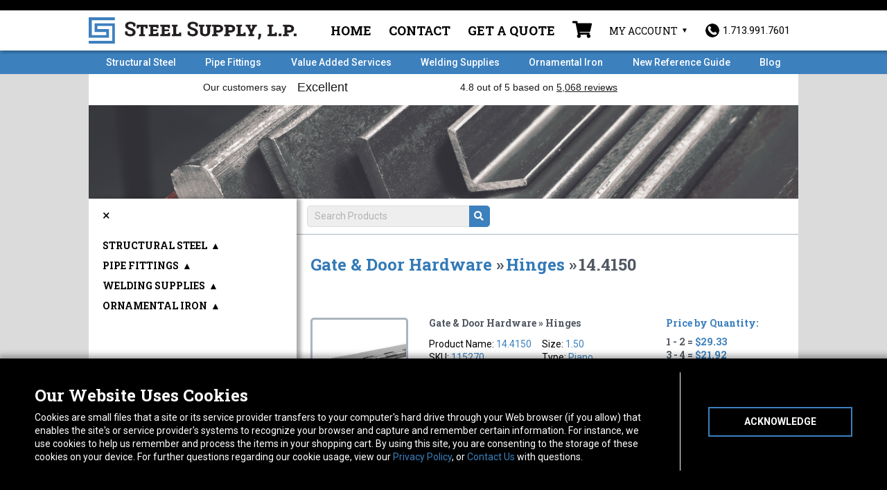

--- FILE ---
content_type: text/html; charset=UTF-8
request_url: https://www.steelsupplylp.com/sku/115270
body_size: 13917
content:
<!DOCTYPE html>
<html lang="en">
	<head>
					<!-- Google Tag Manager -->
			<script>
				(function (w, d, s, l, i) {
w[l] = w[l] || [];
w[l].push({'gtm.start': new Date().getTime(), event: 'gtm.js'});
var f = d.getElementsByTagName(s)[0],
j = d.createElement(s),
dl = l != 'dataLayer' ? '&l=' + l : '';
j.async = true;
j.src = 'https://www.googletagmanager.com/gtm.js?id=' + i + dl + '&gtm_auth=ZJP8DNgkTn-KrXKcAjTdoQ&gtm_preview=env-2&gtm_cookies_win=x';
f.parentNode.insertBefore(j, f);
})(window, document, 'script', 'dataLayer', 'GTM-WWWXKPW');
			</script>
			<!-- End Google Tag Manager -->
		
		<meta charset="utf-8">
		<meta http-equiv="X-UA-Compatible" content="IE=edge">
		<meta name="viewport" content="width=device-width, initial-scale=1">
		<meta property="og:type" content="website">
		<meta name="author" content="">

		<link rel="icon" type="image/png" sizes="32x32" href="/favicon-32x32.png">
		<link rel="icon" type="image/png" sizes="16x16" href="/favicon-16x16.png">
		<link rel="apple-touch-icon" sizes="180x180" href="/apple-touch-icon.png">
		<link rel="manifest" href="/site.webmanifest">
		<link rel="mask-icon" href="/safari-pinned-tab.svg" color="#3c80be">
		<meta name="msapplication-TileColor" content="#000000">
		<meta name="theme-color" content="#000000">
		<link href="/css/lightbox.min.css" rel="stylesheet">
		<link href="/css/app.css?v=1769587697" rel="stylesheet">
		<link rel="stylesheet" href="https://use.fontawesome.com/releases/v5.0.10/css/all.css" integrity="sha384-+d0P83n9kaQMCwj8F4RJB66tzIwOKmrdb46+porD/OvrJ+37WqIM7UoBtwHO6Nlg" crossorigin="anonymous">
		<link rel="stylesheet" href="https://cdnjs.cloudflare.com/ajax/libs/slick-carousel/1.8.1/slick-theme.css" integrity="sha512-6lLUdeQ5uheMFbWm3CP271l14RsX1xtx+J5x2yeIDkkiBpeVTNhTqijME7GgRKKi6hCqovwCoBTlRBEC20M8Mg==" crossorigin="anonymous"/>
		<link rel="stylesheet" href="https://cdnjs.cloudflare.com/ajax/libs/slick-carousel/1.8.1/slick.css" integrity="sha512-wR4oNhLBHf7smjy0K4oqzdWumd+r5/+6QO/vDda76MW5iug4PT7v86FoEkySIJft3XA0Ae6axhIvHrqwm793Nw==" crossorigin="anonymous"/>
		
		<!-- Just for debugging purposes. Don't actually copy this line! -->
		<!--[if lt IE 9]><script src="/js/ie8-responsive-file-warning.js"></script><![endif]-->

		<!-- HTML5 shim and Respond.js IE8 support of HTML5 elements and media queries -->
		<!--[if lt IE 9]>
		      <script src="https://oss.maxcdn.com/libs/html5shiv/3.7.0/html5shiv.js"></script>
		      <script src="https://oss.maxcdn.com/libs/respond.js/1.4.2/respond.min.js"></script>
		    <![endif]-->


		<!--Trustpilot script-->

			<script>
(function (w, d, s, r, n) {
w.TrustpilotObject = n;
w[n] = w[n] || function () {
(w[n].q = w[n].q || []).push(arguments)
};
a = d.createElement(s);
a.async = 1;
a.src = r;
a.type = 'text/java' + s;
f = d.getElementsByTagName(s)[0];
f.parentNode.insertBefore(a, f)
})(window, document, 'script', 'https://invitejs.trustpilot.com/tp.min.js', 'tp');
tp('register', 'q9hOQzTWn72OEJee');
		</script>
					<!--End Trustpilot Script--><script src="https://ajax.googleapis.com/ajax/libs/jquery/2.1.4/jquery.min.js"> </script>
		<script src="https://www.google.com/recaptcha/api.js" async defer></script>

		<!-- Chatlio Script -->
		<script type="text/javascript">
			window._chatlio = window._chatlio || [];
!function () {
var t = document.getElementById("chatlio-widget-embed");
if (t && window.ChatlioReact && _chatlio.init) 
return void _chatlio.init(t, ChatlioReact);

for (var e = function (t) {
return function () {
_chatlio.push([t].concat(arguments))
}
}, i =[
"configure",
"identify",
"track",
"show",
"hide",
"isShown",
"isOnline",
"page",
"open",
"showOrHide"
], a = 0; a < i.length; a++) 
_chatlio[i[a]] || (_chatlio[i[a]] = e(i[a]));

var n = document.createElement("script"),
c = document.getElementsByTagName("script")[0];
n.id = "chatlio-widget-embed",
n.src = "https://w.chatlio.com/w.chatlio-widget.js",
n.async = !0,
n.setAttribute("data-embed-version", "2.3");
n.setAttribute('data-widget-id', 'ce5ac280-7ff3-4e0b-6396-3d9eb4f339f4');
c.parentNode.insertBefore(n, c);
}();
		</script>
		<!-- End Chatlio Script -->

		<!-- Begin Constant Contact Active Forms -->
		<script>
			var _ctct_m = "fac8783e610ade43542442121bbd0c2e";
		</script>
		<script id="signupScript" src="//static.ctctcdn.com/js/signup-form-widget/current/signup-form-widget.min.js" async defer></script>
		<!-- End Constant Contact Active Forms -->

	<title>part# 14.4150 Hinges | Steel Supply LP</title><meta name="generator" content="SEOmatic">
<meta name="description" content="Steel Supply, L.P. is the leading online supplier for Ornamental Iron including Hinges Gate &amp; Door Hardware such as 14.4150. All Hinges Gate &amp; Door Hardware are in stock and ready to ship.">
<meta name="referrer" content="no-referrer-when-downgrade">
<meta name="robots" content="all">
<meta content="en_US" property="og:locale">
<meta content="Steel Supply LP" property="og:site_name">
<meta content="website" property="og:type">
<meta content="https://www.steelsupplylp.com/sku/115270" property="og:url">
<meta content="part# 14.4150 Hinges" property="og:title">
<meta content="Steel Supply, L.P. is the leading online supplier for Ornamental Iron including Hinges Gate &amp; Door Hardware such as 14.4150. All Hinges Gate &amp; Door Hardware are in stock and ready to ship." property="og:description">
<meta content="https://www.steelsupplylp.com/uploads/product/Piano-Hinge-16ga-1.5-inch-x-72-inch.jpg" property="og:image">
<meta content="1200" property="og:image:width">
<meta content="630" property="og:image:height">
<meta content="Piano hinge 16ga, 1.5 inch x 72 inch" property="og:image:alt">
<meta name="twitter:card" content="summary_large_image">
<meta name="twitter:creator" content="@">
<meta name="twitter:title" content="part# 14.4150 Hinges">
<meta name="twitter:description" content="Steel Supply, L.P. is the leading online supplier for Ornamental Iron including Hinges Gate &amp; Door Hardware such as 14.4150. All Hinges Gate &amp; Door Hardware are in stock and ready to ship.">
<meta name="twitter:image" content="https://www.steelsupplylp.com/uploads/product/Piano-Hinge-16ga-1.5-inch-x-72-inch.jpg">
<meta name="twitter:image:width" content="1200">
<meta name="twitter:image:height" content="630">
<meta name="twitter:image:alt" content="Piano hinge 16ga, 1.5 inch x 72 inch">
<link href="https://www.steelsupplylp.com/sku/115270" rel="canonical">
<link href="https://www.steelsupplylp.com" rel="home">
<link type="text/plain" href="https://www.steelsupplylp.com/humans.txt" rel="author">
<style>		#mainContent {
		        background-image: url('https://www.steelsupplylp.com/uploads/general/steel-header_2021-03-24-202047.png');
		      }
		</style></head>
	<!-- NAVBAR
	================================================== -->
	<body id="store">
		<a href="main-content" class="skip-link">Skip to Content</a>
		<!-- Google Tag Manager (noscript) -->
		<noscript>
			<iframe src="https://www.googletagmanager.com/ns.html?id=GTM-WWWXKPW" height="0" width="0" style="display:none;visibility:hidden"></iframe>
		</noscript>
		<!-- End Google Tag Manager (noscript) -->
							<div class="alert-banner Black" style="background-color: #000000;"></div>
				<nav class="main-nav">
			<div class="container">
				<div class="header">
					<div class="logo-col">
						<a class="navbar-brand" href="/"><img src="/img/logo/logo.svg" class="img-responsive" alt="Steel Supply Homepage"></a>
					</div>
					<!--8 cols-->
					<div class="menu-col">
						<ul class="list-inline utility-nav">
															<li class="nav-item">
									<a href="https://www.steelsupplylp.com/">Home</a>
								</li>
															<li class="nav-item">
									<a href="https://www.steelsupplylp.com/about/contact">Contact</a>
								</li>
															<li class="nav-item">
									<a href="https://www.steelsupplylp.com/quote-request">Get a Quote</a>
								</li>
																					<li class="menu-cart">
								<a href="/cart" class="disabled" aria-label="Shopping Cart">
									<i class="fas fa-shopping-cart"></i>
																	</a>
							</li>
							<li class="account-trigger">My Account
																<button class="account-button" aria-expanded="false">Account Menu</button>
																	<ul class="user-menu sign-in">
										<form method="post" accept-charset="UTF-8">
											<input type="hidden" name="CRAFT_CSRF_TOKEN" value="P10KldiOzZVJr4PPFSdnMD1QJM2lqjFwNcZc2VMpTjw1UNJdry3sl1Fwb9Ke3bf_GMi6_kMWE3pcMnallPN0Gk3yGI4KWQlbWxSLbJpkve0=">
											<input type="hidden" name="action" value="users/login">
											<input type="hidden" name="redirect" value="f41f801953a25f5eca8b3d1557a8fc38de8392aa191eca94a4499321f55e1b46https://www.steelsupplylp.com/sku/115270">
																						<li>
												<input type="text" id="loginName" name="loginName" title="Username" placeholder="Username or Email" required>
											</li>
											<li>
												<input type="password" id="password" name="password" title="Password" placeholder="Password" required>
											</li>
											<li>
												<button type="submit">Sign-in</button>
											</li>
										</form>
										<li class="account-tools">
											<a href="/account/forgot-password">Forgot Password?</a>
											<a href="/account/register">Create Account</a>
										</li>
									</ul>
															</li>
							<li class="phone">
								<a href="tel:+17139917601"><img src="/img/phoneicon.png" alt="1.713.991.7601"/><span class="number">1.713.991.7601</span>
								</a>
							</li>
						</ul>
					</div>
				</div>
				<!--row-->
			</div>
			<!--container-->
		</nav>
		<!--main-nav-->

		<div class="navbar-wrapper">
			<div class="container">

				<div class="navbar navbar-static-top" role="navigation">
					<div class="navbar-header">
						<button type="button" class="navbar-toggle" onclick="toggleNav()" aria-label="Toggle navigation">
							<i class="fas fa-bars"></i>
						</button>
					</div>
					<div class="navbar-content">
						<ul id="nav-sub" class="nav navbar-nav navbar-right">
																						<li class="">
									<a href="https://www.steelsupplylp.com/structural-steel">Structural Steel</a>
								</li>
															<li class="">
									<a href="https://www.steelsupplylp.com/pipe-fittings">Pipe Fittings</a>
								</li>
															<li class="">
									<a href="https://www.steelsupplylp.com/fabrication-services">Value Added Services</a>
								</li>
															<li class="">
									<a href="https://www.steelsupplylp.com/welding-supplies">Welding Supplies</a>
								</li>
															<li class="">
									<a href="https://www.steelsupplylp.com/ornamental-iron">Ornamental Iron</a>
								</li>
															<li class="">
									<a href="https://www.steelsupplylp.com/reference-guide-2025">New Reference Guide</a>
								</li>
															<li class="">
									<a href="https://www.steelsupplylp.com/blog">Blog</a>
								</li>
													</ul>
					</div>
				</div>

			</div>
		</div>
		<div
			class="trust-wrapper">
			<!-- TrustBox widget - Horizontal -->
			<div class="trustpilot-widget container" data-locale="en-US" data-template-id="5406e65db0d04a09e042d5fc" data-businessunit-id="5e0a14e81d27a40001508b4d" data-style-height="28px" data-style-width="100%" data-theme="light" data-font-family="Roboto Slab">
				<a href="https://www.trustpilot.com/review/steelsupplylp.com" target="_blank" rel="noopener">Trustpilot</a>
			</div>
			<!-- End TrustBox widget -->
		</div>

						<div class="wrapper"> 

	<div class="container store-page container-cs" id="mainContent">
		<div class="row crumbs crumbs-flex">
    <div class="crumbs-inner">
        <ol class="breadcrumb list-inline">
            <li class="home"><a id="sidebar-toggle" href="/" aria-label="Toggle sidebar"><i class="fas fa-bars"></i></a></li>
        </ol>
        <form id="search" class="store-search" action="https://www.steelsupplylp.com/stores/search-results">
            <input type="search" name="q" id="query" placeholder="Search Products" aria-label="Search Query"/>
            <input type='hidden' name='store' value="sku"/>
            <button type="submit" aria-label="Submit Search"><i class="fas fa-search"></i></button>
        </form>
    </div>
</div><!--row-->

		<div class="row" id="content-area">
			<div class="col-sm-12 clearfix  content-wrap content-slide-sidebar">
				<section class="heading content">
                    <div id="single-product-header" class="col-xs-12">
                        <div class="share-buttons">
                            <script>
                                function emailCurrentPage(){
                                    window.location.href="mailto:?subject="+document.title+"&body="+escape(window.location.href);
                                }
                            </script>
                            <script type="text/javascript" src="//platform-api.sharethis.com/js/sharethis.js#property=5ab50e0c06061b00137e8938&product=inline-share-buttons"></script>
                            <div class="sharethis-inline-share-buttons"></div>
                        </div>
                        <h3><a href="https://www.steelsupplylp.com/ornamental-iron/store/gate-door-hardware">Gate &amp; Door Hardware</a> » </h3>
                        <h3><a href="https://www.steelsupplylp.com/ornamental-iron/store/gate-door-hardware/hinges">Hinges</a> » </h3>
                        <h3 class="product-name">14.4150</h3>
                    </div>
				</section><!--heading-->
                <section  class="results">
                                        <div id="58465" class="product-result row">
                        <form method="post">
                            <input type="hidden" name="CRAFT_CSRF_TOKEN" value="P10KldiOzZVJr4PPFSdnMD1QJM2lqjFwNcZc2VMpTjw1UNJdry3sl1Fwb9Ke3bf_GMi6_kMWE3pcMnallPN0Gk3yGI4KWQlbWxSLbJpkve0=">
                            <input type="hidden" name="action" value="commerce/cart/update-cart">
                            <input type="hidden" name="purchasableId" value="58466">
                                                        <input type="hidden" name="redirect" value="8b29cd01a40a3f4c1c78fdbb53efec86b3197b860fe1fa3297f9fb764d3c9159sku/115270#added">
                            
                                                                <div class="product-image col-xs-12 col-sm-6 col-lg-3">
                                    <a href="https://www.steelsupplylp.com/uploads/product/Piano-Hinge-16ga-1.5-inch-x-72-inch.jpg" data-lightbox="image-58465"><img data-lightbox="image-58465" src="https://www.steelsupplylp.com/uploads/product/Piano-Hinge-16ga-1.5-inch-x-72-inch.jpg" alt="Enlarge 14.4150 photo"></a>
    <a href="https://www.steelsupplylp.com/uploads/product/Piano-Hinge-16ga-1.5-inch-x-72-inch.jpg" data-lightbox="image-58465-2" class="enlarge-link">Enlarge</a>
</div>

<div class="product-info col-xs-12 col-sm-6">
    <h5>Gate &amp; Door Hardware » Hinges</h5>
    <ul class="info-table">
        <span class="hidden" data-eec-brand="ornamental-iron"></span>
        <span class="hidden" data-eec-category1='Hinges'></span>
        <span class="hidden" data-eec-category2='Gate &amp; Door Hardware'></span>
        <li>Product Name: <span class="value" data-eec-name="14.4150">14.4150</span></li>
        <li>SKU: <span class="value" data-eec-sku="115270"><a href="https://www.steelsupplylp.com/sku/115270">115270</a></span>
        <li>Weight: <span class="value">2.50</span>
                                                                                                                                                                                                                                                                                                                                                                                                                                                                                <li>Size: <span class="value">1.50</span></li>
                                                                                                            <li>Type: <span class="value">Piano</span></li>
                                                                                    </ul>

        <p class="description">
        Description:<br />
        <span class="value">PIANO HINGE 1-1/2&quot; X 72&quot; 16GA
                            <br /><br />
                1-1/2"W X 72"L 16GA 1/8"PIN HOLE
                    </span>
    </p>
    </div>
<div class="cart-info col-xs-12 col-sm-6 col-lg-3">
    <div class="price-thresholds">
                    <h5 data-eec-price="29.33">Price by Quantity:</h5>
                            1 - 2 = <span class="value">$29.33</span><br />
                            3 - 4 = <span class="value">$21.92</span><br />
                            5 - 10 = <span class="value">$18.97</span><br />
                            11 + = <span class="value">$17.03</span><br />
                        </div>

    <div class="quantity">
        Quantity:

        <div class="plus-minus q">
            <div class="minus">
                –
            </div>

            <div class="amount">
                <input data-eec-quantity type="number" name="qty" value="1" aria-label="Quantity for 14.4150">
            </div>

            <div class="plus">
                +
            </div>
            <div class="clear"></div>
        </div>
    </div>

    <span id="inventory" class="" data-inventory="74" data-backorders="true">
                                    We show 74 in stock
                        </span>

    <div class="add-to-cart">
            <input type="submit" class="add" value="Add to Cart" >
        <img src="/uploads/general/cart-icon.png" style="width: 18px; height: 15px;" alt="cart-icon">
    </div>
    </div>
<div class="disclaimer lead-time-alert col-xs-12" style="display:none">
    <p><strong class="value">Note:&nbsp;</strong> Your Order is for more than we have in stock.  We will supply an estimated shipping date when we have that info available.</p>
</div>
                                                        
                            <div class="clear"></div>

                            <div class="note col-xs-12">
                                <p>To estimate shipping please add to cart, click checkout and enter your zipcode on the left.<br />
All items ship from Houston, TX.</p>
                            </div>

                                                    </form>
                    </div>

                </section>

                				
			</div><!--content 9 cols-->

		</div>
        
        <div class="collapsible-sidebar" id="store-sidebar" data-mh="expand">
    <div id="menu-close"><button onClick="javascript:collapseSidebar();">&times</button></div>
    <ul class="top-menu">
                    <li class="top" id="structural-steel"><div class="top-trigger-wrapper"><a href="https://www.steelsupplylp.com/structural-steel/steel-supply-store">Structural Steel</a> <span class="top-trigger">▲</span></div>
                <ul class="second-menu">
                                            <li class="second" id="steel-angle"><div class="sec-trigger-wrapper"><a href="https://www.steelsupplylp.com/structural-steel/steel-supply-store/steel-angle">Angle</a> <span class="sec-trigger-arrow">▲</span></div>
                                                    <ul class="third-menu">
                                                                    <li class="third"><a class="link " href="https://www.steelsupplylp.com/structural-steel/steel-supply-store/steel-angle/aluminum-angle">Aluminum</a></li>
                                                                    <li class="third"><a class="link " href="https://www.steelsupplylp.com/structural-steel/steel-supply-store/steel-angle/carbon-steel-angle">Carbon Steel</a></li>
                                                                    <li class="third"><a class="link " href="https://www.steelsupplylp.com/structural-steel/steel-supply-store/steel-angle/galvanized-angle">Galvanized</a></li>
                                                                    <li class="third"><a class="link " href="https://www.steelsupplylp.com/structural-steel/steel-supply-store/steel-angle/angle-stainless-steel">Stainless Steel</a></li>
                                                            </ul>
                        </li>
                                                                    <li class="second" id="steel-supply-square-tubing"><div class="sec-trigger-wrapper"><a href="https://www.steelsupplylp.com/structural-steel/steel-supply-store/steel-supply-square-tubing">Square Tubing</a> <span class="sec-trigger-arrow">▲</span></div>
                                                    <ul class="third-menu">
                                                                    <li class="third"><a class="link " href="https://www.steelsupplylp.com/structural-steel/steel-supply-store/steel-supply-square-tubing/carbon-steel-square-tubing">Carbon Steel</a></li>
                                                                    <li class="third"><a class="link " href="https://www.steelsupplylp.com/structural-steel/steel-supply-store/steel-supply-square-tubing/galvanized">Galvanized</a></li>
                                                                    <li class="third"><a class="link " href="https://www.steelsupplylp.com/structural-steel/steel-supply-store/steel-supply-square-tubing/red-oxide-square-tubing">Red Oxide</a></li>
                                                                    <li class="third"><a class="link " href="https://www.steelsupplylp.com/structural-steel/steel-supply-store/steel-supply-square-tubing/aluminum-square-tubing">Aluminum</a></li>
                                                                    <li class="third"><a class="link " href="https://www.steelsupplylp.com/structural-steel/steel-supply-store/steel-supply-square-tubing/stainless-steel-square-tubing">Stainless Steel</a></li>
                                                            </ul>
                        </li>
                                                                    <li class="second" id="flat"><div class="sec-trigger-wrapper"><a href="https://www.steelsupplylp.com/structural-steel/steel-supply-store/flat">Flat</a> <span class="sec-trigger-arrow">▲</span></div>
                                                    <ul class="third-menu">
                                                                    <li class="third"><a class="link " href="https://www.steelsupplylp.com/structural-steel/steel-supply-store/flat/flat-aluminum">Aluminum</a></li>
                                                                    <li class="third"><a class="link " href="https://www.steelsupplylp.com/structural-steel/steel-supply-store/flat/cold-drawn-1018">Cold Drawn 1018</a></li>
                                                                    <li class="third"><a class="link " href="https://www.steelsupplylp.com/structural-steel/steel-supply-store/flat/flat-carbon-steel">Carbon Steel</a></li>
                                                                    <li class="third"><a class="link " href="https://www.steelsupplylp.com/structural-steel/steel-supply-store/flat/flat-galvanized">Galvanized</a></li>
                                                                    <li class="third"><a class="link " href="https://www.steelsupplylp.com/structural-steel/steel-supply-store/flat/flat-stainless-steel">Stainless Steel</a></li>
                                                            </ul>
                        </li>
                                                                    <li class="second" id="ss-pipe"><div class="sec-trigger-wrapper"><a href="https://www.steelsupplylp.com/structural-steel/steel-supply-store/ss-pipe">Pipe</a> <span class="sec-trigger-arrow">▲</span></div>
                                                    <ul class="third-menu">
                                                                    <li class="third"><a class="link " href="https://www.steelsupplylp.com/structural-steel/steel-supply-store/ss-pipe/black-erw">Black ERW</a></li>
                                                                    <li class="third"><a class="link " href="https://www.steelsupplylp.com/structural-steel/steel-supply-store/ss-pipe/pipe-galvanized">Galvanized</a></li>
                                                            </ul>
                        </li>
                                                                    <li class="second" id="channel"><div class="sec-trigger-wrapper"><a href="https://www.steelsupplylp.com/structural-steel/steel-supply-store/channel">Channel</a> <span class="sec-trigger-arrow">▲</span></div>
                                                    <ul class="third-menu">
                                                                    <li class="third"><a class="link " href="https://www.steelsupplylp.com/structural-steel/steel-supply-store/channel/channel-carbon-steel">Carbon Steel</a></li>
                                                                    <li class="third"><a class="link " href="https://www.steelsupplylp.com/structural-steel/steel-supply-store/channel/channel-galvanized">Galvanized</a></li>
                                                                    <li class="third"><a class="link " href="https://www.steelsupplylp.com/structural-steel/steel-supply-store/channel/channel-aluminum">Aluminum</a></li>
                                                            </ul>
                        </li>
                                                                    <li class="second" id="steel-round-bar"><div class="sec-trigger-wrapper"><a href="https://www.steelsupplylp.com/structural-steel/steel-supply-store/steel-round-bar">Round Bar</a> <span class="sec-trigger-arrow">▲</span></div>
                                                    <ul class="third-menu">
                                                                    <li class="third"><a class="link " href="https://www.steelsupplylp.com/structural-steel/steel-supply-store/steel-round-bar/hot-rolled">Hot Rolled</a></li>
                                                                    <li class="third"><a class="link " href="https://www.steelsupplylp.com/structural-steel/steel-supply-store/steel-round-bar/cold-rolled">Cold Rolled</a></li>
                                                                    <li class="third"><a class="link " href="https://www.steelsupplylp.com/structural-steel/steel-supply-store/steel-round-bar/round-bar-galvanized">Galvanized</a></li>
                                                                    <li class="third"><a class="link " href="https://www.steelsupplylp.com/structural-steel/steel-supply-store/steel-round-bar/round-bar-stainless-steel">Stainless Steel</a></li>
                                                                    <li class="third"><a class="link " href="https://www.steelsupplylp.com/structural-steel/steel-supply-store/steel-round-bar/round-bar-aluminum">Aluminum</a></li>
                                                            </ul>
                        </li>
                                                                    <li class="second" id="square-bar"><div class="sec-trigger-wrapper"><a href="https://www.steelsupplylp.com/structural-steel/steel-supply-store/square-bar">Square Bar</a> <span class="sec-trigger-arrow">▲</span></div>
                                                    <ul class="third-menu">
                                                                    <li class="third"><a class="link " href="https://www.steelsupplylp.com/structural-steel/steel-supply-store/square-bar/cold-drawn-square-bar">Cold Drawn</a></li>
                                                                    <li class="third"><a class="link " href="https://www.steelsupplylp.com/structural-steel/steel-supply-store/square-bar/hot-rolled-square-bar">Hot Rolled</a></li>
                                                            </ul>
                        </li>
                                                                    <li class="second" id="rectangular-tubing"><div class="sec-trigger-wrapper"><a href="https://www.steelsupplylp.com/structural-steel/steel-supply-store/rectangular-tubing">Rectangular Tubing</a> <span class="sec-trigger-arrow">▲</span></div>
                                                    <ul class="third-menu">
                                                                    <li class="third"><a class="link " href="https://www.steelsupplylp.com/structural-steel/steel-supply-store/rectangular-tubing/carbon-steel-rectangular-tubing">Carbon Steel</a></li>
                                                                    <li class="third"><a class="link " href="https://www.steelsupplylp.com/structural-steel/steel-supply-store/rectangular-tubing/aluminum-rectangular-tubing">Aluminum</a></li>
                                                            </ul>
                        </li>
                                                                    <li class="second" id="round-mechanical-tubing"><div class="sec-trigger-wrapper"><a href="https://www.steelsupplylp.com/structural-steel/steel-supply-store/round-mechanical-tubing">Round Mechanical Tubing</a> <span class="sec-trigger-arrow">▲</span></div>
                                                    <ul class="third-menu">
                                                                    <li class="third"><a class="link " href="https://www.steelsupplylp.com/structural-steel/steel-supply-store/round-mechanical-tubing/carbon-steel-round-mechanical-tubing">Carbon Steel</a></li>
                                                            </ul>
                        </li>
                                                                    <li class="second" id="rebar"><div class="sec-trigger-wrapper"><a href="https://www.steelsupplylp.com/structural-steel/steel-supply-store/rebar">Rebar</a> <span class="sec-trigger-arrow">▲</span></div>
                                                    <ul class="third-menu">
                                                                    <li class="third"><a class="link " href="https://www.steelsupplylp.com/structural-steel/steel-supply-store/rebar/rebar-carbon-steel">Carbon Steel</a></li>
                                                            </ul>
                        </li>
                                                                    <li class="second" id="sheets-plate"><div class="sec-trigger-wrapper"><a href="https://www.steelsupplylp.com/structural-steel/steel-supply-store/sheets-plate">Sheet &amp; Plate</a> <span class="sec-trigger-arrow">▲</span></div>
                                                    <ul class="third-menu">
                                                                    <li class="third"><a class="link " href="https://www.steelsupplylp.com/structural-steel/steel-supply-store/sheets-plate/carbon-steel-sheets-plates">Carbon Steel</a></li>
                                                            </ul>
                        </li>
                                                            </ul>
            </li>
                    <li class="top" id="pipe-fittings"><div class="top-trigger-wrapper"><a href="https://www.steelsupplylp.com/pipe-fittings/product-store">Pipe Fittings</a> <span class="top-trigger">▲</span></div>
                <ul class="second-menu">
                                            <li class="second" id="branch-connections"><div class="sec-trigger-wrapper"><a href="https://www.steelsupplylp.com/pipe-fittings/product-store/branch-connections">Branch Connections</a> <span class="sec-trigger-arrow">▲</span></div>
                                                    <ul class="third-menu">
                                                                    <li class="third"><a class="link " href="https://www.steelsupplylp.com/pipe-fittings/product-store/branch-connections/forged-stainless-sockolets-thredolets">Forged Stainless</a></li>
                                                                    <li class="third"><a class="link " href="https://www.steelsupplylp.com/pipe-fittings/product-store/branch-connections/forged-steel-sockolets-weldolets">Forged Steel</a></li>
                                                            </ul>
                        </li>
                                                                    <li class="second" id="cg-couplings"><div class="sec-trigger-wrapper"><a href="https://www.steelsupplylp.com/pipe-fittings/product-store/cg-couplings">Cam &amp; Groove Couplings</a> <span class="sec-trigger-arrow">▲</span></div>
                                                    <ul class="third-menu">
                                                                    <li class="third"><a class="link " href="https://www.steelsupplylp.com/pipe-fittings/product-store/cg-couplings/aluminum">Aluminum</a></li>
                                                            </ul>
                        </li>
                                                                    <li class="second" id="caps"><div class="sec-trigger-wrapper"><a href="https://www.steelsupplylp.com/pipe-fittings/product-store/caps">Caps</a> <span class="sec-trigger-arrow">▲</span></div>
                                                    <ul class="third-menu">
                                                                    <li class="third"><a class="link " href="https://www.steelsupplylp.com/pipe-fittings/product-store/caps/aluminum-buttweld-caps">Aluminum Buttweld</a></li>
                                                                    <li class="third"><a class="link " href="https://www.steelsupplylp.com/pipe-fittings/product-store/caps/carbon-steel-buttweld-caps">Carbon Steel Buttweld</a></li>
                                                                    <li class="third"><a class="link " href="https://www.steelsupplylp.com/pipe-fittings/product-store/caps/threaded-cast-stainless-caps">Cast Stainless</a></li>
                                                                    <li class="third"><a class="link " href="https://www.steelsupplylp.com/pipe-fittings/product-store/caps/forged-steel-caps">Forged Steel</a></li>
                                                                    <li class="third"><a class="link " href="https://www.steelsupplylp.com/pipe-fittings/product-store/caps/malleable-iron-caps">Malleable Iron</a></li>
                                                                    <li class="third"><a class="link " href="https://www.steelsupplylp.com/pipe-fittings/product-store/caps/forged-stainless-caps">Forged Stainless</a></li>
                                                                    <li class="third"><a class="link " href="https://www.steelsupplylp.com/pipe-fittings/product-store/caps/caps-stainless-buttweld">Stainless Buttweld</a></li>
                                                                    <li class="third"><a class="link " href="https://www.steelsupplylp.com/pipe-fittings/product-store/caps/red-brass-caps">Red Brass</a></li>
                                                            </ul>
                        </li>
                                                                    <li class="second" id="couplings"><div class="sec-trigger-wrapper"><a href="https://www.steelsupplylp.com/pipe-fittings/product-store/couplings">Couplings</a> <span class="sec-trigger-arrow">▲</span></div>
                                                    <ul class="third-menu">
                                                                    <li class="third"><a class="link " href="https://www.steelsupplylp.com/pipe-fittings/product-store/couplings/aluminum-couplings">Aluminum</a></li>
                                                                    <li class="third"><a class="link " href="https://www.steelsupplylp.com/pipe-fittings/product-store/couplings/forged-steel-couplings">Forged Steel</a></li>
                                                                    <li class="third"><a class="link " href="https://www.steelsupplylp.com/pipe-fittings/product-store/couplings/malleable-iron-couplings">Malleable Iron</a></li>
                                                                    <li class="third"><a class="link " href="https://www.steelsupplylp.com/pipe-fittings/product-store/couplings/cast-stainless-couplings">Cast Stainless</a></li>
                                                                    <li class="third"><a class="link " href="https://www.steelsupplylp.com/pipe-fittings/product-store/couplings/forged-stainless-couplings">Forged Stainless</a></li>
                                                                    <li class="third"><a class="link " href="https://www.steelsupplylp.com/pipe-fittings/product-store/couplings/steel-merchant-couplings">Steel Merchant</a></li>
                                                                    <li class="third"><a class="link " href="https://www.steelsupplylp.com/pipe-fittings/product-store/couplings/cast-brass-couplings">Red Brass</a></li>
                                                            </ul>
                        </li>
                                                                    <li class="second" id="crosses"><div class="sec-trigger-wrapper"><a href="https://www.steelsupplylp.com/pipe-fittings/product-store/crosses">Crosses</a> <span class="sec-trigger-arrow">▲</span></div>
                                                    <ul class="third-menu">
                                                                    <li class="third"><a class="link " href="https://www.steelsupplylp.com/pipe-fittings/product-store/crosses/malleable-iron-crosses">Malleable Iron</a></li>
                                                                    <li class="third"><a class="link " href="https://www.steelsupplylp.com/pipe-fittings/product-store/crosses/forged-steel">Forged Steel</a></li>
                                                                    <li class="third"><a class="link " href="https://www.steelsupplylp.com/pipe-fittings/product-store/crosses/cast-stainless-threaded-crosses">Cast Stainless</a></li>
                                                                    <li class="third"><a class="link " href="https://www.steelsupplylp.com/pipe-fittings/product-store/crosses/cast-brass-crosses">Red Brass</a></li>
                                                            </ul>
                        </li>
                                                                    <li class="second" id="elbows"><div class="sec-trigger-wrapper"><a href="https://www.steelsupplylp.com/pipe-fittings/product-store/elbows">Elbows</a> <span class="sec-trigger-arrow">▲</span></div>
                                                    <ul class="third-menu">
                                                                    <li class="third"><a class="link " href="https://www.steelsupplylp.com/pipe-fittings/product-store/elbows/aluminum-buttweld-elbows">Aluminum Buttweld</a></li>
                                                                    <li class="third"><a class="link " href="https://www.steelsupplylp.com/pipe-fittings/product-store/elbows/carbon-steel-buttweld-elbows">Carbon Steel Buttweld</a></li>
                                                                    <li class="third"><a class="link " href="https://www.steelsupplylp.com/pipe-fittings/product-store/elbows/forged-steel-elbows">Forged Steel</a></li>
                                                                    <li class="third"><a class="link " href="https://www.steelsupplylp.com/pipe-fittings/product-store/elbows/handrail-elbows">Handrail</a></li>
                                                                    <li class="third"><a class="link " href="https://www.steelsupplylp.com/pipe-fittings/product-store/elbows/malleable-iron-elbows">Malleable Iron</a></li>
                                                                    <li class="third"><a class="link " href="https://www.steelsupplylp.com/pipe-fittings/product-store/elbows/cast-stainless-elbows">Cast Stainless</a></li>
                                                                    <li class="third"><a class="link " href="https://www.steelsupplylp.com/pipe-fittings/product-store/elbows/forged-stainless-elbows">Forged Stainless</a></li>
                                                                    <li class="third"><a class="link " href="https://www.steelsupplylp.com/pipe-fittings/product-store/elbows/stainless-buttweld-elbows">Stainless Buttweld</a></li>
                                                                    <li class="third"><a class="link " href="https://www.steelsupplylp.com/pipe-fittings/product-store/elbows/cast-brass-elbows">Red Brass</a></li>
                                                            </ul>
                        </li>
                                                                    <li class="second" id="flanges"><div class="sec-trigger-wrapper"><a href="https://www.steelsupplylp.com/pipe-fittings/product-store/flanges">Flanges</a> <span class="sec-trigger-arrow">▲</span></div>
                                                    <ul class="third-menu">
                                                                    <li class="third"><a class="link " href="https://www.steelsupplylp.com/pipe-fittings/product-store/flanges/blind">Blind</a></li>
                                                                    <li class="third"><a class="link " href="https://www.steelsupplylp.com/pipe-fittings/product-store/flanges/floor-flanges">Malleable Iron Floor</a></li>
                                                                    <li class="third"><a class="link " href="https://www.steelsupplylp.com/pipe-fittings/product-store/flanges/lap-joint-flanges">Lap Joint</a></li>
                                                                    <li class="third"><a class="link " href="https://www.steelsupplylp.com/pipe-fittings/product-store/flanges/slip-on-flanges">Slip On</a></li>
                                                                    <li class="third"><a class="link " href="https://www.steelsupplylp.com/pipe-fittings/product-store/flanges/socket-weld-flanges">Socket Weld</a></li>
                                                                    <li class="third"><a class="link " href="https://www.steelsupplylp.com/pipe-fittings/product-store/flanges/tank-flanges">Tank</a></li>
                                                                    <li class="third"><a class="link " href="https://www.steelsupplylp.com/pipe-fittings/product-store/flanges/threaded-flanges">Threaded</a></li>
                                                                    <li class="third"><a class="link " href="https://www.steelsupplylp.com/pipe-fittings/product-store/flanges/weld-neck-flanges">Weld Neck</a></li>
                                                            </ul>
                        </li>
                                                                    <li class="second" id="gaskets"><div class="sec-trigger-wrapper"><a href="https://www.steelsupplylp.com/pipe-fittings/product-store/gaskets">Gaskets</a> <span class="sec-trigger-arrow">▲</span></div>
                                                    <ul class="third-menu">
                                                                    <li class="third"><a class="link " href="https://www.steelsupplylp.com/pipe-fittings/product-store/gaskets/full-face-gaskets">Full Face</a></li>
                                                                    <li class="third"><a class="link " href="https://www.steelsupplylp.com/pipe-fittings/product-store/gaskets/ring-gaskets">Ring</a></li>
                                                                    <li class="third"><a class="link " href="https://www.steelsupplylp.com/pipe-fittings/product-store/gaskets/spiral-wound-gaskets">Spiral Wound</a></li>
                                                            </ul>
                        </li>
                                                                    <li class="second" id="hammer-unions"><div class="sec-trigger-wrapper"><a href="https://www.steelsupplylp.com/pipe-fittings/product-store/hammer-unions">Hammer Unions</a> <span class="sec-trigger-arrow">▲</span></div>
                                                    <ul class="third-menu">
                                                                    <li class="third"><a class="link " href="https://www.steelsupplylp.com/pipe-fittings/product-store/hammer-unions/ductile-iron-hammer-unions">Ductile Iron</a></li>
                                                            </ul>
                        </li>
                                                                    <li class="second" id="hex-bushings"><div class="sec-trigger-wrapper"><a href="https://www.steelsupplylp.com/pipe-fittings/product-store/hex-bushings">Hex Bushings</a> <span class="sec-trigger-arrow">▲</span></div>
                                                    <ul class="third-menu">
                                                                    <li class="third"><a class="link " href="https://www.steelsupplylp.com/pipe-fittings/product-store/hex-bushings/forged-steel-hex-bushings">Forged Steel</a></li>
                                                                    <li class="third"><a class="link " href="https://www.steelsupplylp.com/pipe-fittings/product-store/hex-bushings/malleable-iron-hex-bushings">Malleable Iron</a></li>
                                                                    <li class="third"><a class="link " href="https://www.steelsupplylp.com/pipe-fittings/product-store/hex-bushings/cast-stainless-hex-bushings">Cast Stainless</a></li>
                                                                    <li class="third"><a class="link " href="https://www.steelsupplylp.com/pipe-fittings/product-store/hex-bushings/forged-stainless-hex-bushings">Forged Stainless</a></li>
                                                                    <li class="third"><a class="link " href="https://www.steelsupplylp.com/pipe-fittings/product-store/hex-bushings/steel-merchant-hex-bushings">Steel Merchant</a></li>
                                                                    <li class="third"><a class="link " href="https://www.steelsupplylp.com/pipe-fittings/product-store/hex-bushings/red-brass-hex-bushing">Red Brass</a></li>
                                                            </ul>
                        </li>
                                                                    <li class="second" id="pipe-nipples"><div class="sec-trigger-wrapper"><a href="https://www.steelsupplylp.com/pipe-fittings/product-store/pipe-nipples">Pipe Nipples</a> <span class="sec-trigger-arrow">▲</span></div>
                                                    <ul class="third-menu">
                                                                    <li class="third"><a class="link " href="https://www.steelsupplylp.com/pipe-fittings/product-store/pipe-nipples/combination-pipe-nipples">Combination</a></li>
                                                                    <li class="third"><a class="link " href="https://www.steelsupplylp.com/pipe-fittings/product-store/pipe-nipples/seamless-carbon-steel">Seamless Carbon Steel</a></li>
                                                                    <li class="third"><a class="link " href="https://www.steelsupplylp.com/pipe-fittings/product-store/pipe-nipples/seamless-stainless-pipe-nipples">Seamless Stainless</a></li>
                                                                    <li class="third"><a class="link " href="https://www.steelsupplylp.com/pipe-fittings/product-store/pipe-nipples/swage-nipples">Swage</a></li>
                                                                    <li class="third"><a class="link " href="https://www.steelsupplylp.com/pipe-fittings/product-store/pipe-nipples/welded-carbon-steel-pipe-nipples">Welded Carbon</a></li>
                                                                    <li class="third"><a class="link " href="https://www.steelsupplylp.com/pipe-fittings/product-store/pipe-nipples/welded-stainless-pipe-nipples">Welded Stainless</a></li>
                                                                    <li class="third"><a class="link " href="https://www.steelsupplylp.com/pipe-fittings/product-store/pipe-nipples/red-brass-pipe-nipples">Red Brass</a></li>
                                                            </ul>
                        </li>
                                                                    <li class="second" id="plugs"><div class="sec-trigger-wrapper"><a href="https://www.steelsupplylp.com/pipe-fittings/product-store/plugs">Plugs</a> <span class="sec-trigger-arrow">▲</span></div>
                                                    <ul class="third-menu">
                                                                    <li class="third"><a class="link " href="https://www.steelsupplylp.com/pipe-fittings/product-store/plugs/bull-plugs">Bull</a></li>
                                                                    <li class="third"><a class="link " href="https://www.steelsupplylp.com/pipe-fittings/product-store/plugs/cast-stainless-plugs">Cast Stainless</a></li>
                                                                    <li class="third"><a class="link " href="https://www.steelsupplylp.com/pipe-fittings/product-store/plugs/forged-stainless-plugs">Forged Stainless</a></li>
                                                                    <li class="third"><a class="link " href="https://www.steelsupplylp.com/pipe-fittings/product-store/plugs/forged-steel-plugs">Forged Steel</a></li>
                                                                    <li class="third"><a class="link " href="https://www.steelsupplylp.com/pipe-fittings/product-store/plugs/malleable-iron-plugs">Malleable Iron</a></li>
                                                                    <li class="third"><a class="link " href="https://www.steelsupplylp.com/pipe-fittings/product-store/plugs/steel-merchant-plugs">Steel Merchant</a></li>
                                                                    <li class="third"><a class="link " href="https://www.steelsupplylp.com/pipe-fittings/product-store/plugs/red-brass-plugs">Red Brass</a></li>
                                                            </ul>
                        </li>
                                                                    <li class="second" id="reducers"><div class="sec-trigger-wrapper"><a href="https://www.steelsupplylp.com/pipe-fittings/product-store/reducers">Reducers</a> <span class="sec-trigger-arrow">▲</span></div>
                                                    <ul class="third-menu">
                                                                    <li class="third"><a class="link " href="https://www.steelsupplylp.com/pipe-fittings/product-store/reducers/carbon-steel-buttweld-reducers">Carbon Steel Buttweld</a></li>
                                                                    <li class="third"><a class="link " href="https://www.steelsupplylp.com/pipe-fittings/product-store/reducers/forged-steel-reducers">Forged Steel</a></li>
                                                                    <li class="third"><a class="link " href="https://www.steelsupplylp.com/pipe-fittings/product-store/reducers/malleable-iron-reducers">Malleable Iron</a></li>
                                                                    <li class="third"><a class="link " href="https://www.steelsupplylp.com/pipe-fittings/product-store/reducers/stainless-cast-threaded-stainless-reducers">Cast Stainless</a></li>
                                                                    <li class="third"><a class="link " href="https://www.steelsupplylp.com/pipe-fittings/product-store/reducers/stainless-buttweld-reducers">Stainless Buttweld</a></li>
                                                                    <li class="third"><a class="link " href="https://www.steelsupplylp.com/pipe-fittings/product-store/reducers/red-brass-reducing-coupling">Red Brass</a></li>
                                                            </ul>
                        </li>
                                                                    <li class="second" id="stub-ends"><div class="sec-trigger-wrapper"><a href="https://www.steelsupplylp.com/pipe-fittings/product-store/stub-ends">Stub Ends</a> <span class="sec-trigger-arrow">▲</span></div>
                                                    <ul class="third-menu">
                                                                    <li class="third"><a class="link " href="https://www.steelsupplylp.com/pipe-fittings/product-store/stub-ends/carbon-steel-buttweld-stub-ends">Carbon Steel Buttweld</a></li>
                                                            </ul>
                        </li>
                                                                    <li class="second" id="stud-bolts"><div class="sec-trigger-wrapper"><a href="https://www.steelsupplylp.com/pipe-fittings/product-store/stud-bolts">Stud Bolts</a> <span class="sec-trigger-arrow">▲</span></div>
                                                    <ul class="third-menu">
                                                                    <li class="third"><a class="link " href="https://www.steelsupplylp.com/pipe-fittings/product-store/stud-bolts/carbon-steel-stud-bolts">Carbon Steel</a></li>
                                                            </ul>
                        </li>
                                                                    <li class="second" id="tees"><div class="sec-trigger-wrapper"><a href="https://www.steelsupplylp.com/pipe-fittings/product-store/tees">Tees</a> <span class="sec-trigger-arrow">▲</span></div>
                                                    <ul class="third-menu">
                                                                    <li class="third"><a class="link " href="https://www.steelsupplylp.com/pipe-fittings/product-store/tees/carbon-steel-buttweld-tees">Carbon Steel Buttweld</a></li>
                                                                    <li class="third"><a class="link " href="https://www.steelsupplylp.com/pipe-fittings/product-store/tees/forged-steel-tees">Forged Steel</a></li>
                                                                    <li class="third"><a class="link " href="https://www.steelsupplylp.com/pipe-fittings/product-store/tees/malleable-iron-tees">Malleable Iron</a></li>
                                                                    <li class="third"><a class="link " href="https://www.steelsupplylp.com/pipe-fittings/product-store/tees/cast-stainless">Cast Stainless</a></li>
                                                                    <li class="third"><a class="link " href="https://www.steelsupplylp.com/pipe-fittings/product-store/tees/tees-stainless-buttweld-tees">Stainless Buttweld</a></li>
                                                                    <li class="third"><a class="link " href="https://www.steelsupplylp.com/pipe-fittings/product-store/tees/stainless-forged-tees">Forged Stainless</a></li>
                                                                    <li class="third"><a class="link " href="https://www.steelsupplylp.com/pipe-fittings/product-store/tees/cast-brass-tees">Red Brass</a></li>
                                                            </ul>
                        </li>
                                                                    <li class="second" id="ubolts"><div class="sec-trigger-wrapper"><a href="https://www.steelsupplylp.com/pipe-fittings/product-store/ubolts">Ubolts</a> <span class="sec-trigger-arrow">▲</span></div>
                                                    <ul class="third-menu">
                                                                    <li class="third"><a class="link " href="https://www.steelsupplylp.com/pipe-fittings/product-store/ubolts/ubolts-carbon-steel">Carbon Steel</a></li>
                                                            </ul>
                        </li>
                                                                    <li class="second" id="unions"><div class="sec-trigger-wrapper"><a href="https://www.steelsupplylp.com/pipe-fittings/product-store/unions">Unions</a> <span class="sec-trigger-arrow">▲</span></div>
                                                    <ul class="third-menu">
                                                                    <li class="third"><a class="link " href="https://www.steelsupplylp.com/pipe-fittings/product-store/unions/forged-steel-unions">Forged Steel</a></li>
                                                                    <li class="third"><a class="link " href="https://www.steelsupplylp.com/pipe-fittings/product-store/unions/malleable-iron-unions">Malleable Iron</a></li>
                                                                    <li class="third"><a class="link " href="https://www.steelsupplylp.com/pipe-fittings/product-store/unions/cast-stainless-threaded-unions">Cast Stainless Threaded</a></li>
                                                                    <li class="third"><a class="link " href="https://www.steelsupplylp.com/pipe-fittings/product-store/unions/forged-stainless-unions">Forged Stainless</a></li>
                                                                    <li class="third"><a class="link " href="https://www.steelsupplylp.com/pipe-fittings/product-store/unions/red-brass-unions">Red Brass</a></li>
                                                            </ul>
                        </li>
                                                                    <li class="second" id="valves"><div class="sec-trigger-wrapper"><a href="https://www.steelsupplylp.com/pipe-fittings/product-store/valves">Valves</a> <span class="sec-trigger-arrow">▲</span></div>
                                                    <ul class="third-menu">
                                                                    <li class="third"><a class="link " href="https://www.steelsupplylp.com/pipe-fittings/product-store/valves/ball-valves">Ball</a></li>
                                                                    <li class="third"><a class="link " href="https://www.steelsupplylp.com/pipe-fittings/product-store/valves/butterfly-valves">Butterfly</a></li>
                                                                    <li class="third"><a class="link " href="https://www.steelsupplylp.com/pipe-fittings/product-store/valves/check-valves">Check</a></li>
                                                                    <li class="third"><a class="link " href="https://www.steelsupplylp.com/pipe-fittings/product-store/valves/gate-valves">Gate</a></li>
                                                                    <li class="third"><a class="link " href="https://www.steelsupplylp.com/pipe-fittings/product-store/valves/strainer-valves">Strainer</a></li>
                                                            </ul>
                        </li>
                                                                    <li class="second" id="manufactured-products"><div class="sec-trigger-wrapper"><a href="https://www.steelsupplylp.com/pipe-fittings/product-store/manufactured-products">Manufactured Products</a> <span class="sec-trigger-arrow">▲</span></div>
                                                    <ul class="third-menu">
                                                                    <li class="third"><a class="link " href="https://www.steelsupplylp.com/pipe-fittings/product-store/manufactured-products/lintels">Lintels</a></li>
                                                                    <li class="third"><a class="link " href="https://www.steelsupplylp.com/pipe-fittings/product-store/manufactured-products/steel-embed-plates">Steel Embed Plates</a></li>
                                                            </ul>
                        </li>
                                                            </ul>
            </li>
                    <li class="top" id="welding-supplies"><div class="top-trigger-wrapper"><a href="https://www.steelsupplylp.com/welding-supplies/welding-supples-store">Welding Supplies</a> <span class="top-trigger">▲</span></div>
                <ul class="second-menu">
                                            <li class="second" id="filler-metals"><div class="sec-trigger-wrapper"><a href="https://www.steelsupplylp.com/welding-supplies/welding-supplies-store/filler-metals">Filler Metals</a> <span class="sec-trigger-arrow">▲</span></div>
                                                    <ul class="third-menu">
                                                                    <li class="third"><a class="link " href="https://www.steelsupplylp.com/welding-supplies/welding-supplies-store/filler-metals/stick-welding-electrodes">Stick Welding Electrodes</a></li>
                                                                    <li class="third"><a class="link " href="https://www.steelsupplylp.com/welding-supplies/welding-supplies-store/filler-metals/mig-wire">MIG Wire</a></li>
                                                                    <li class="third"><a class="link " href="https://www.steelsupplylp.com/welding-supplies/welding-supplies-store/filler-metals/tig-wire">TIG Wire</a></li>
                                                                    <li class="third"><a class="link " href="https://www.steelsupplylp.com/welding-supplies/welding-supplies-store/filler-metals/tig-electrodes">TIG Electrodes</a></li>
                                                                    <li class="third"><a class="link " href="https://www.steelsupplylp.com/welding-supplies/welding-supplies-store/filler-metals/flux">Flux</a></li>
                                                                    <li class="third"><a class="link " href="https://www.steelsupplylp.com/welding-supplies/welding-supplies-store/filler-metals/gouging-cutting-rods">Gouging &amp; Cutting Rods</a></li>
                                                                    <li class="third"><a class="link " href="https://www.steelsupplylp.com/welding-supplies/welding-supplies-store/filler-metals/brazing-soldering">Brazing &amp; Soldering</a></li>
                                                            </ul>
                        </li>
                                                                    <li class="second" id="welding-tools"><div class="sec-trigger-wrapper"><a href="https://www.steelsupplylp.com/welding-supplies/welding-supplies-store/welding-tools">Welding Tools</a> <span class="sec-trigger-arrow">▲</span></div>
                                                    <ul class="third-menu">
                                                                    <li class="third"><a class="link " href="https://www.steelsupplylp.com/welding-supplies/welding-supplies-store/welding-tools/brushes">Scratch Brushes</a></li>
                                                                    <li class="third"><a class="link " href="https://www.steelsupplylp.com/welding-supplies/welding-supplies-store/welding-tools/chisels">Chisels</a></li>
                                                                    <li class="third"><a class="link " href="https://www.steelsupplylp.com/welding-supplies/welding-supplies-store/welding-tools/clamps">Welding Clamps</a></li>
                                                                    <li class="third"><a class="link " href="https://www.steelsupplylp.com/welding-supplies/welding-supplies-store/welding-tools/cutting">Utility Knives</a></li>
                                                                    <li class="third"><a class="link " href="https://www.steelsupplylp.com/welding-supplies/welding-supplies-store/welding-tools/hammers">Hammers</a></li>
                                                                    <li class="third"><a class="link " href="https://www.steelsupplylp.com/welding-supplies/welding-supplies-store/welding-tools/magnetic-tools">Magnetic Tools</a></li>
                                                                    <li class="third"><a class="link " href="https://www.steelsupplylp.com/welding-supplies/welding-supplies-store/welding-tools/marking">Marking</a></li>
                                                                    <li class="third"><a class="link " href="https://www.steelsupplylp.com/welding-supplies/welding-supplies-store/welding-tools/measuring-devices">Measuring Devices</a></li>
                                                                    <li class="third"><a class="link " href="https://www.steelsupplylp.com/welding-supplies/welding-supplies-store/welding-tools/welding-tools-misc">Misc</a></li>
                                                                    <li class="third"><a class="link " href="https://www.steelsupplylp.com/welding-supplies/welding-supplies-store/welding-tools/pipe-jacks">Pipe Jacks</a></li>
                                                                    <li class="third"><a class="link " href="https://www.steelsupplylp.com/welding-supplies/welding-supplies-store/welding-tools/pliers">Pliers</a></li>
                                                                    <li class="third"><a class="link " href="https://www.steelsupplylp.com/welding-supplies/welding-supplies-store/welding-tools/tempsticks">Tempsticks</a></li>
                                                                    <li class="third"><a class="link " href="https://www.steelsupplylp.com/welding-supplies/welding-supplies-store/welding-tools/flints-strikers">Flints &amp; Strikers</a></li>
                                                                    <li class="third"><a class="link " href="https://www.steelsupplylp.com/welding-supplies/welding-supplies-store/welding-tools/wrenches-tool-sets">Tool Sets and Nut Drives</a></li>
                                                            </ul>
                        </li>
                                                                    <li class="second" id="bits-burrs-blades"><div class="sec-trigger-wrapper"><a href="https://www.steelsupplylp.com/welding-supplies/welding-supplies-store/bits-burrs-blades">Bits, Burrs, &amp; Cutters</a> <span class="sec-trigger-arrow">▲</span></div>
                                                    <ul class="third-menu">
                                                                    <li class="third"><a class="link " href="https://www.steelsupplylp.com/welding-supplies/welding-supplies-store/bits-burrs-blades/bits">Bits</a></li>
                                                                    <li class="third"><a class="link " href="https://www.steelsupplylp.com/welding-supplies/welding-supplies-store/bits-burrs-blades/burrs">Burrs</a></li>
                                                                    <li class="third"><a class="link " href="https://www.steelsupplylp.com/welding-supplies/welding-supplies-store/bits-burrs-blades/cutter">Cutter</a></li>
                                                            </ul>
                        </li>
                                                                    <li class="second" id="gas-welding-equipment"><div class="sec-trigger-wrapper"><a href="https://www.steelsupplylp.com/welding-supplies/welding-supplies-store/gas-welding-equipment">Gas Welding Equipment</a> <span class="sec-trigger-arrow">▲</span></div>
                                                    <ul class="third-menu">
                                                                    <li class="third"><a class="link " href="https://www.steelsupplylp.com/welding-supplies/welding-supplies-store/gas-welding-equipment/gauges">Gauges</a></li>
                                                                    <li class="third"><a class="link " href="https://www.steelsupplylp.com/welding-supplies/welding-supplies-store/gas-welding-equipment/parts">Parts</a></li>
                                                                    <li class="third"><a class="link " href="https://www.steelsupplylp.com/welding-supplies/welding-supplies-store/gas-welding-equipment/tips">Tips</a></li>
                                                                    <li class="third"><a class="link " href="https://www.steelsupplylp.com/welding-supplies/welding-supplies-store/gas-welding-equipment/torches">Torches</a></li>
                                                                    <li class="third"><a class="link " href="https://www.steelsupplylp.com/welding-supplies/welding-supplies-store/gas-welding-equipment/hoses-accessories">Hoses &amp; Accessories</a></li>
                                                                    <li class="third"><a class="link " href="https://www.steelsupplylp.com/welding-supplies/welding-supplies-store/gas-welding-equipment/regulators-flowmeters">Regulators &amp; Flowmeters</a></li>
                                                            </ul>
                        </li>
                                                                    <li class="second" id="welding-machine-parts"><div class="sec-trigger-wrapper"><a href="https://www.steelsupplylp.com/welding-supplies/welding-supplies-store/welding-machine-parts">Welding Machine Parts</a> <span class="sec-trigger-arrow">▲</span></div>
                                                    <ul class="third-menu">
                                                                    <li class="third"><a class="link " href="https://www.steelsupplylp.com/welding-supplies/welding-supplies-store/welding-machine-parts/arc-gouging">Arc Gouging</a></li>
                                                                    <li class="third"><a class="link " href="https://www.steelsupplylp.com/welding-supplies/welding-supplies-store/welding-machine-parts/mig-parts">MIG Parts</a></li>
                                                                    <li class="third"><a class="link " href="https://www.steelsupplylp.com/welding-supplies/welding-supplies-store/welding-machine-parts/plasma-cutting">Plasma Cutting</a></li>
                                                                    <li class="third"><a class="link " href="https://www.steelsupplylp.com/welding-supplies/welding-supplies-store/welding-machine-parts/stick-welding">STICK Welding</a></li>
                                                                    <li class="third"><a class="link " href="https://www.steelsupplylp.com/welding-supplies/welding-supplies-store/welding-machine-parts/sub-arc">Sub Arc</a></li>
                                                                    <li class="third"><a class="link " href="https://www.steelsupplylp.com/welding-supplies/welding-supplies-store/welding-machine-parts/tig-parts">TIG Parts</a></li>
                                                                    <li class="third"><a class="link " href="https://www.steelsupplylp.com/welding-supplies/welding-supplies-store/welding-machine-parts/cables-connectors">Cables &amp; Connectors</a></li>
                                                            </ul>
                        </li>
                                                                    <li class="second" id="personal-protective-equipment"><div class="sec-trigger-wrapper"><a href="https://www.steelsupplylp.com/welding-supplies/welding-supplies-store/personal-protective-equipment">Personal Protective Equipment</a> <span class="sec-trigger-arrow">▲</span></div>
                                                    <ul class="third-menu">
                                                                    <li class="third"><a class="link " href="https://www.steelsupplylp.com/welding-supplies/welding-supplies-store/personal-protective-equipment/eye-protection">Eye Protection</a></li>
                                                                    <li class="third"><a class="link " href="https://www.steelsupplylp.com/welding-supplies/welding-supplies-store/personal-protective-equipment/head-protection">Head Protection</a></li>
                                                                    <li class="third"><a class="link " href="https://www.steelsupplylp.com/welding-supplies/welding-supplies-store/personal-protective-equipment/protective-clothing">Protective Clothing</a></li>
                                                                    <li class="third"><a class="link " href="https://www.steelsupplylp.com/welding-supplies/welding-supplies-store/personal-protective-equipment/welding-helmets">Welding Helmets</a></li>
                                                                    <li class="third"><a class="link " href="https://www.steelsupplylp.com/welding-supplies/welding-supplies-store/personal-protective-equipment/welding-protection">Welding Protection</a></li>
                                                            </ul>
                        </li>
                                                                    <li class="second" id="abrasives"><div class="sec-trigger-wrapper"><a href="https://www.steelsupplylp.com/welding-supplies/welding-supplies-store/abrasives">Abrasives</a> <span class="sec-trigger-arrow">▲</span></div>
                                                    <ul class="third-menu">
                                                                    <li class="third"><a class="link " href="https://www.steelsupplylp.com/welding-supplies/welding-supplies-store/abrasives/flap-discs-wheels">Flap Discs &amp; Wheels</a></li>
                                                                    <li class="third"><a class="link " href="https://www.steelsupplylp.com/welding-supplies/welding-supplies-store/abrasives/grinding-cutoff-wheels">Grinding &amp; Cutoff Wheels</a></li>
                                                                    <li class="third"><a class="link " href="https://www.steelsupplylp.com/welding-supplies/welding-supplies-store/abrasives/rocks">Rocks</a></li>
                                                                    <li class="third"><a class="link " href="https://www.steelsupplylp.com/welding-supplies/welding-supplies-store/abrasives/sanding-polishing">Sanding &amp; Polishing</a></li>
                                                                    <li class="third"><a class="link " href="https://www.steelsupplylp.com/welding-supplies/welding-supplies-store/abrasives/wire-brushes">Wire Brushes</a></li>
                                                            </ul>
                        </li>
                                                                    <li class="second" id="metal-sawing"><div class="sec-trigger-wrapper"><a href="https://www.steelsupplylp.com/welding-supplies/welding-supplies-store/metal-sawing">Metal Sawing</a> <span class="sec-trigger-arrow">▲</span></div>
                                                    <ul class="third-menu">
                                                                    <li class="third"><a class="link " href="https://www.steelsupplylp.com/welding-supplies/welding-supplies-store/metal-sawing/saws">Saws</a></li>
                                                                    <li class="third"><a class="link " href="https://www.steelsupplylp.com/welding-supplies/welding-supplies-store/metal-sawing/blades">Blades</a></li>
                                                            </ul>
                        </li>
                                                                    <li class="second" id="power-tools"><div class="sec-trigger-wrapper"><a href="https://www.steelsupplylp.com/welding-supplies/welding-supplies-store/power-tools">Power Tools</a> <span class="sec-trigger-arrow">▲</span></div>
                                                    <ul class="third-menu">
                                                                    <li class="third"><a class="link " href="https://www.steelsupplylp.com/welding-supplies/welding-supplies-store/power-tools/angle-grinders">Angle Grinders</a></li>
                                                                    <li class="third"><a class="link " href="https://www.steelsupplylp.com/welding-supplies/welding-supplies-store/power-tools/band-files">Band Files</a></li>
                                                                    <li class="third"><a class="link " href="https://www.steelsupplylp.com/welding-supplies/welding-supplies-store/power-tools/band-saws">Band Saws</a></li>
                                                                    <li class="third"><a class="link " href="https://www.steelsupplylp.com/welding-supplies/welding-supplies-store/power-tools/die-grinders">Die Grinders</a></li>
                                                                    <li class="third"><a class="link " href="https://www.steelsupplylp.com/welding-supplies/welding-supplies-store/power-tools/magnetic-drill-presses">Magnetic Drill Presses</a></li>
                                                                    <li class="third"><a class="link " href="https://www.steelsupplylp.com/welding-supplies/welding-supplies-store/power-tools/chop-saws">Chop Saws</a></li>
                                                            </ul>
                        </li>
                                                                    <li class="second" id="trailer-parts"><div class="sec-trigger-wrapper"><a href="https://www.steelsupplylp.com/welding-supplies/welding-supplies-store/trailer-parts">Trailer Parts</a> <span class="sec-trigger-arrow">▲</span></div>
                                                    <ul class="third-menu">
                                                                    <li class="third"><a class="link " href="https://www.steelsupplylp.com/welding-supplies/welding-supplies-store/trailer-parts/tow-hitches">Tow Hitches</a></li>
                                                                    <li class="third"><a class="link " href="https://www.steelsupplylp.com/welding-supplies/welding-supplies-store/trailer-parts/accessories">Accessories</a></li>
                                                                    <li class="third"><a class="link " href="https://www.steelsupplylp.com/welding-supplies/welding-supplies-store/trailer-parts/lights">Lights</a></li>
                                                                    <li class="third"><a class="link " href="https://www.steelsupplylp.com/welding-supplies/welding-supplies-store/trailer-parts/fenders">Fenders</a></li>
                                                            </ul>
                        </li>
                                                            </ul>
            </li>
                    <li class="top" id="ornamental-iron"><div class="top-trigger-wrapper"><a href="https://www.steelsupplylp.com/ornamental-iron/store">Ornamental Iron</a> <span class="top-trigger">▲</span></div>
                <ul class="second-menu">
                                            <li class="second" id="spears-finials-caps"><div class="sec-trigger-wrapper"><a href="https://www.steelsupplylp.com/ornamental-iron/store/spears-finials-caps">Spears, Finials, &amp; Caps</a> <span class="sec-trigger-arrow">▲</span></div>
                                                    <ul class="third-menu">
                                                                    <li class="third"><a class="link " href="https://www.steelsupplylp.com/ornamental-iron/store/spears-finials-caps/sp-caps">Caps</a></li>
                                                                    <li class="third"><a class="link " href="https://www.steelsupplylp.com/ornamental-iron/store/spears-finials-caps/spears-finials">Spears &amp; Finials</a></li>
                                                            </ul>
                        </li>
                                                                    <li class="second" id="gate-door-hardware"><div class="sec-trigger-wrapper"><a href="https://www.steelsupplylp.com/ornamental-iron/store/gate-door-hardware">Gate &amp; Door Hardware</a> <span class="sec-trigger-arrow">▲</span></div>
                                                    <ul class="third-menu">
                                                                    <li class="third"><a class="link " href="https://www.steelsupplylp.com/ornamental-iron/store/gate-door-hardware/casters">Casters</a></li>
                                                                    <li class="third"><a class="link " href="https://www.steelsupplylp.com/ornamental-iron/store/gate-door-hardware/closers">Closers</a></li>
                                                                    <li class="third"><a class="link " href="https://www.steelsupplylp.com/ornamental-iron/store/gate-door-hardware/fasteners">Fasteners</a></li>
                                                                    <li class="third"><a class="link " href="https://www.steelsupplylp.com/ornamental-iron/store/gate-door-hardware/guide-rollers">Guide Rollers</a></li>
                                                                    <li class="third"><a class="link " href="https://www.steelsupplylp.com/ornamental-iron/store/gate-door-hardware/hinges">Hinges</a></li>
                                                                    <li class="third"><a class="link " href="https://www.steelsupplylp.com/ornamental-iron/store/gate-door-hardware/latches">Latches</a></li>
                                                                    <li class="third"><a class="link " href="https://www.steelsupplylp.com/ornamental-iron/store/gate-door-hardware/lock-boxes">Lock Boxes</a></li>
                                                                    <li class="third"><a class="link " href="https://www.steelsupplylp.com/ornamental-iron/store/gate-door-hardware/other-misc">Miscellaneous</a></li>
                                                                    <li class="third"><a class="link " href="https://www.steelsupplylp.com/ornamental-iron/store/gate-door-hardware/v-groove-tracks-wheels-boxes">V-Groove Tracks, Wheels, &amp; Boxes</a></li>
                                                                    <li class="third"><a class="link " href="https://www.steelsupplylp.com/ornamental-iron/store/gate-door-hardware/weld-tabs-base-plates">Weld Tabs &amp; Base Plates</a></li>
                                                                    <li class="third"><a class="link " href="https://www.steelsupplylp.com/ornamental-iron/store/gate-door-hardware/door-handles-locks">Door Handles &amp; Locks</a></li>
                                                            </ul>
                        </li>
                                                                    <li class="second" id="collars-bases"><div class="sec-trigger-wrapper"><a href="https://www.steelsupplylp.com/ornamental-iron/store/collars-bases">Collars &amp; Bases</a> <span class="sec-trigger-arrow">▲</span></div>
                                                    <ul class="third-menu">
                                                                    <li class="third"><a class="link " href="https://www.steelsupplylp.com/ornamental-iron/store/collars-bases/round-bases">Round Bases</a></li>
                                                                    <li class="third"><a class="link " href="https://www.steelsupplylp.com/ornamental-iron/store/collars-bases/round-collars">Round Collars</a></li>
                                                                    <li class="third"><a class="link " href="https://www.steelsupplylp.com/ornamental-iron/store/collars-bases/square-bases">Square Bases</a></li>
                                                                    <li class="third"><a class="link " href="https://www.steelsupplylp.com/ornamental-iron/store/collars-bases/square-collars">Square Collars</a></li>
                                                            </ul>
                        </li>
                                                                    <li class="second" id="panels-corner-castings-plaques"><div class="sec-trigger-wrapper"><a href="https://www.steelsupplylp.com/ornamental-iron/store/panels-corner-castings-plaques">Panels, Corner Castings, Plaques</a> <span class="sec-trigger-arrow">▲</span></div>
                                                    <ul class="third-menu">
                                                                    <li class="third"><a class="link " href="https://www.steelsupplylp.com/ornamental-iron/store/panels-corner-castings-plaques/panels">Panels</a></li>
                                                                    <li class="third"><a class="link " href="https://www.steelsupplylp.com/ornamental-iron/store/panels-corner-castings-plaques/corner-castings">Corner Castings</a></li>
                                                                    <li class="third"><a class="link " href="https://www.steelsupplylp.com/ornamental-iron/store/panels-corner-castings-plaques/plaques">Plaques</a></li>
                                                            </ul>
                        </li>
                                                                    <li class="second" id="balusters-posts"><div class="sec-trigger-wrapper"><a href="https://www.steelsupplylp.com/ornamental-iron/store/balusters-posts">Balusters &amp; Posts</a> <span class="sec-trigger-arrow">▲</span></div>
                                                    <ul class="third-menu">
                                                                    <li class="third"><a class="link " href="https://www.steelsupplylp.com/ornamental-iron/store/balusters-posts/round-balusters">Round Balusters</a></li>
                                                                    <li class="third"><a class="link " href="https://www.steelsupplylp.com/ornamental-iron/store/balusters-posts/square-balusters">Square Balusters</a></li>
                                                                    <li class="third"><a class="link " href="https://www.steelsupplylp.com/ornamental-iron/store/balusters-posts/misc-balusters">Misc Balusters</a></li>
                                                                    <li class="third"><a class="link " href="https://www.steelsupplylp.com/ornamental-iron/store/balusters-posts/posts">Posts</a></li>
                                                                    <li class="third"><a class="link " href="https://www.steelsupplylp.com/ornamental-iron/store/balusters-posts/post-accessories">Post Accessories</a></li>
                                                            </ul>
                        </li>
                                                                    <li class="second" id="valances-rail-tops"><div class="sec-trigger-wrapper"><a href="https://www.steelsupplylp.com/ornamental-iron/store/valances-rail-tops">Valances &amp; Rail Tops</a> <span class="sec-trigger-arrow">▲</span></div>
                                                    <ul class="third-menu">
                                                                    <li class="third"><a class="link " href="https://www.steelsupplylp.com/ornamental-iron/store/valances-rail-tops/rail-tops">Rail Tops</a></li>
                                                                    <li class="third"><a class="link " href="https://www.steelsupplylp.com/ornamental-iron/store/valances-rail-tops/valances">Valances</a></li>
                                                            </ul>
                        </li>
                                                                    <li class="second" id="steel-cutouts"><div class="sec-trigger-wrapper"><a href="https://www.steelsupplylp.com/ornamental-iron/store/steel-cutouts">Steel Cutouts</a> <span class="sec-trigger-arrow">▲</span></div>
                                                    <ul class="third-menu">
                                                                    <li class="third"><a class="link " href="https://www.steelsupplylp.com/ornamental-iron/store/steel-cutouts/animals">Animals</a></li>
                                                                    <li class="third"><a class="link " href="https://www.steelsupplylp.com/ornamental-iron/store/steel-cutouts/letters">Letters</a></li>
                                                                    <li class="third"><a class="link " href="https://www.steelsupplylp.com/ornamental-iron/store/steel-cutouts/numbers">Numbers</a></li>
                                                                    <li class="third"><a class="link " href="https://www.steelsupplylp.com/ornamental-iron/store/steel-cutouts/stock-designs">Stock Designs</a></li>
                                                                    <li class="third"><a class="link " href="https://www.steelsupplylp.com/ornamental-iron/store/steel-cutouts/cut-circles">Cut Circles</a></li>
                                                            </ul>
                        </li>
                                                                    <li class="second" id="rosettes-inserts"><div class="sec-trigger-wrapper"><a href="https://www.steelsupplylp.com/ornamental-iron/store/rosettes-inserts">Rosettes &amp; Inserts</a> <span class="sec-trigger-arrow">▲</span></div>
                                                    <ul class="third-menu">
                                                                    <li class="third"><a class="link " href="https://www.steelsupplylp.com/ornamental-iron/store/rosettes-inserts/rosettes">Rosettes</a></li>
                                                            </ul>
                        </li>
                                                                    <li class="second" id="circles-rings"><div class="sec-trigger-wrapper"><a href="https://www.steelsupplylp.com/ornamental-iron/store/circles-rings">Circles &amp; Rings</a> <span class="sec-trigger-arrow">▲</span></div>
                                                    <ul class="third-menu">
                                                                    <li class="third"><a class="link " href="https://www.steelsupplylp.com/ornamental-iron/store/circles-rings/circle">Circle</a></li>
                                                                    <li class="third"><a class="link " href="https://www.steelsupplylp.com/ornamental-iron/store/circles-rings/oval">Oval</a></li>
                                                            </ul>
                        </li>
                                                                    <li class="second" id="picket-castings-scrolls"><div class="sec-trigger-wrapper"><a href="https://www.steelsupplylp.com/ornamental-iron/store/picket-castings-scrolls">Picket Castings &amp; Scrolls</a> <span class="sec-trigger-arrow">▲</span></div>
                                                    <ul class="third-menu">
                                                                    <li class="third"><a class="link " href="https://www.steelsupplylp.com/ornamental-iron/store/picket-castings-scrolls/c-scrolls">C-Scrolls</a></li>
                                                                    <li class="third"><a class="link " href="https://www.steelsupplylp.com/ornamental-iron/store/picket-castings-scrolls/picket-casting">Picket Casting</a></li>
                                                                    <li class="third"><a class="link " href="https://www.steelsupplylp.com/ornamental-iron/store/picket-castings-scrolls/s-scrolls">S-Scrolls</a></li>
                                                            </ul>
                        </li>
                                                                    <li class="second" id="accessories-misc"><div class="sec-trigger-wrapper"><a href="https://www.steelsupplylp.com/ornamental-iron/store/accessories-misc">Accessories &amp; Miscellaneous</a> <span class="sec-trigger-arrow">▲</span></div>
                                                    <ul class="third-menu">
                                                                    <li class="third"><a class="link " href="https://www.steelsupplylp.com/ornamental-iron/store/accessories-misc/horseshoes">Horseshoes</a></li>
                                                                    <li class="third"><a class="link " href="https://www.steelsupplylp.com/ornamental-iron/store/accessories-misc/leaves-flowers">Leaves &amp; Flowers</a></li>
                                                                    <li class="third"><a class="link " href="https://www.steelsupplylp.com/ornamental-iron/store/accessories-misc/miscellaneous">Miscellaneous</a></li>
                                                            </ul>
                        </li>
                                                                    <li class="second" id="balls-spheres"><div class="sec-trigger-wrapper"><a href="https://www.steelsupplylp.com/ornamental-iron/store/balls-spheres">Balls &amp; Spheres</a> <span class="sec-trigger-arrow">▲</span></div>
                                                    <ul class="third-menu">
                                                                    <li class="third"><a class="link " href="https://www.steelsupplylp.com/ornamental-iron/store/balls-spheres/hemispheres">Hemispheres</a></li>
                                                                    <li class="third"><a class="link " href="https://www.steelsupplylp.com/ornamental-iron/store/balls-spheres/hollow-steel-spheres">Hollow Steel Spheres</a></li>
                                                                    <li class="third"><a class="link " href="https://www.steelsupplylp.com/ornamental-iron/store/balls-spheres/solid-seamless-shiny-spheres">Solid Seamless Shiny Spheres</a></li>
                                                                    <li class="third"><a class="link " href="https://www.steelsupplylp.com/ornamental-iron/store/balls-spheres/solid-smooth-spheres">Solid Smooth Spheres</a></li>
                                                                    <li class="third"><a class="link " href="https://www.steelsupplylp.com/ornamental-iron/store/balls-spheres/spheres-w-seam">Spheres with Seam</a></li>
                                                            </ul>
                        </li>
                                                                    <li class="second" id="decorative-tubing-bars"><div class="sec-trigger-wrapper"><a href="https://www.steelsupplylp.com/ornamental-iron/store/decorative-tubing-bars">Decorative Tubing &amp; Bars</a> <span class="sec-trigger-arrow">▲</span></div>
                                                    <ul class="third-menu">
                                                                    <li class="third"><a class="link " href="https://www.steelsupplylp.com/ornamental-iron/store/decorative-tubing-bars/apache-pickets">Punched Pickets</a></li>
                                                            </ul>
                        </li>
                                                                    <li class="second" id="rigging-accessories"><div class="sec-trigger-wrapper"><a href="https://www.steelsupplylp.com/ornamental-iron/store/rigging-accessories">Rigging &amp; Accessories</a> <span class="sec-trigger-arrow">▲</span></div>
                                                    <ul class="third-menu">
                                                                    <li class="third"><a class="link " href="https://www.steelsupplylp.com/ornamental-iron/store/rigging-accessories/d-rings">D-Rings</a></li>
                                                                    <li class="third"><a class="link " href="https://www.steelsupplylp.com/ornamental-iron/store/rigging-accessories/hooks">Hooks</a></li>
                                                                    <li class="third"><a class="link " href="https://www.steelsupplylp.com/ornamental-iron/store/rigging-accessories/load-binders">Load Binders</a></li>
                                                                    <li class="third"><a class="link " href="https://www.steelsupplylp.com/ornamental-iron/store/rigging-accessories/shackles">Shackles</a></li>
                                                                    <li class="third"><a class="link " href="https://www.steelsupplylp.com/ornamental-iron/store/rigging-accessories/tie-down-straps">Tie Down Straps</a></li>
                                                            </ul>
                        </li>
                                                                    <li class="second" id="vents"><div class="sec-trigger-wrapper"><a href="https://www.steelsupplylp.com/ornamental-iron/store/vents">Vents</a> <span class="sec-trigger-arrow">▲</span></div>
                                                    <ul class="third-menu">
                                                                    <li class="third"><a class="link " href="https://www.steelsupplylp.com/ornamental-iron/store/vents/foundation-vents">Foundation Vents</a></li>
                                                            </ul>
                        </li>
                                                                    <li class="second" id="handrail-stairway-components"><div class="sec-trigger-wrapper"><a href="https://www.steelsupplylp.com/ornamental-iron/store/handrail-stairway-components">Handrail &amp; Stairway Components</a> <span class="sec-trigger-arrow">▲</span></div>
                                                    <ul class="third-menu">
                                                                    <li class="third"><a class="link " href="https://www.steelsupplylp.com/ornamental-iron/store/handrail-stairway-components/brackets">Brackets</a></li>
                                                                    <li class="third"><a class="link " href="https://www.steelsupplylp.com/ornamental-iron/store/handrail-stairway-components/channel-components">Channel Components</a></li>
                                                                    <li class="third"><a class="link " href="https://www.steelsupplylp.com/ornamental-iron/store/handrail-stairway-components/floorplate-concrete-steps">Floorplate &amp; Concrete Steps</a></li>
                                                                    <li class="third"><a class="link " href="https://www.steelsupplylp.com/ornamental-iron/store/handrail-stairway-components/mcr-components">MCR Components</a></li>
                                                                    <li class="third"><a class="link " href="https://www.steelsupplylp.com/ornamental-iron/store/handrail-stairway-components/mcrw-components">MCRW Components</a></li>
                                                                    <li class="third"><a class="link " href="https://www.steelsupplylp.com/ornamental-iron/store/handrail-stairway-components/pipe-tubing-components">Pipe &amp; Tubing Components</a></li>
                                                                    <li class="third"><a class="link " href="https://www.steelsupplylp.com/ornamental-iron/store/handrail-stairway-components/thr-components">THR Components</a></li>
                                                            </ul>
                        </li>
                                                            </ul>
            </li>
            </ul>
</div>
<div class="sidebar-drawer"></div>	</div><!--mainContent-->
    <section class="cart-popup">
	<div class="popup-content col-xs-12 col-sm-10 col-sm-offset-1 col-lg-8 col-lg-offset-2">
		<h4 class="confirmed"><img style="height: 11px; width: 16px;" src="/uploads/general/tick.png" alt="tick"> Added to Cart</h4>

		<a href="https://www.steelsupplylp.com/sku/115270"><img class="close-button" src="/uploads/general/red-x.png" alt="close button" style="height: 16px; width: 16px;"></a>

		<div class="row">
			<div class="product-image col-xs-12 col-sm-6 col-lg-3">                          
																<img src="https://www.steelsupplylp.com/uploads/product/Piano-Hinge-16ga-1.5-inch-x-72-inch.jpg" alt="14.4150" />
			</div>

			<div class="product-info col-xs-12 col-sm-6">
				<h4>Gate &amp; Door Hardware » Hinges</h4>
				<ul class="info-table">
					<span class="hidden" data-eec-brand="ornamental-iron"></span>
					<span class="hidden" data-eec-category1='Hinges'></span>
					<span class="hidden" data-eec-category2='Gate &amp; Door Hardware'></span>
					<li>Product Name: <span class="value" data-eec-name="14.4150">14.4150</span></li>
					<li>SKU: <span class="value" data-eec-sku="115270"><a href="https://www.steelsupplylp.com/sku/115270">115270</a></span>
										
				</ul>

								<p class="description">
					Description:<br />
					<span class="value">PIANO HINGE 1-1/2&quot; X 72&quot; 16GA
													<br /><br />
							1-1/2"W X 72"L 16GA 1/8"PIN HOLE
											</span>
				</p>
							</div>

			<div class="store-actions col-xs-12 col-sm-3">
				<a class="continue-shopping" href="https://www.steelsupplylp.com/ornamental-iron/store/gate-door-hardware/hinges">Continue Shopping</a>
								<a id="checkout" href="/cart">Checkout</a>
			</div>

		</div>
			</div>
</section>
<script>
$('#view-related').click(function(e) {
	e.preventDefault();
	$('.cart-popup').hide();
	document.getElementById("related-products").scrollIntoView({
		behavior: "smooth"
	});
});
</script>
<script type="text/javascript" src="/js/lightbox.min.js"></script>
<script type="text/javascript">
    $(document).ready( function(){
        var hash = window.location.hash;
        if (hash == '#added') {
            $('section.cart-popup').css('display', 'block');
        } else {
            $('section.cart-popup').remove();
        }
        $(window).on('load', function(){
            diQuantity();
        });
        
    });
</script>
			</div>
			<!--wrapper-->

			<div id="cookie-consent-notice" class="hidden">
    <style>
        .chatlio-widget {
            z-index: 0;
        }
    </style>
    <div class="consent-text">
        <h3>Our Website Uses Cookies</h3>
<p>Cookies are small files that a site or its service provider transfers to your computer's hard drive through your Web browser (if you allow) that enables the site's or service provider's systems to recognize your browser and capture and remember certain information. For instance, we use cookies to help us remember and process the items in your shopping cart. By using this site, you are consenting to the storage of these cookies on your device. For further questions regarding our cookie usage, view our <a href="https://www.steelsupplylp.com/about/privacypolicy" target="_blank">Privacy Policy</a>, or <a href="https://www.steelsupplylp.com/about/contact" target="_blank">Contact Us</a> with questions.</p>
    </div>
    <div class="consent-acknowledge">
        <button id="acknowledge-consent">Acknowledge</button>
    </div>
</div>
			<!-- FOOTER -->
			<footer>
				<div class="container">
					<div class="footer-content">

						<div class="footer-nav" data-mh="footer-heights">
															<a href="https://www.steelsupplylp.com/about">About</a>
															<a href="https://www.steelsupplylp.com/about/careers">Careers</a>
															<a href="https://www.steelsupplylp.com/about/faq">FAQ</a>
															<a href="https://www.steelsupplylp.com/about/privacypolicy">Privacy Policy</a>
															<a href="https://www.steelsupplylp.com/return-policy">Return Policy</a>
															<a href="https://www.steelsupplylp.com/accessibility-statement">Accessibility Statement</a>
													</div>
						<!--6 cols-->

						<div class="divider" data-mh="footer-heights">
							<div class="divider-inner"></div>
						</div>

													<div class="footer-block" data-mh="footer-heights">
								<h4>Northwest Location</h4>
								<div class="footer-block-content">
									<p><em>14130 West Rd. Houston, TX 77041</em><br /><strong>Phone: </strong>713-991-7601<em><br /></em></p>
								</div>
							</div>
							<!--3 cols-->
													<div class="footer-block" data-mh="footer-heights">
								<h4>South Location</h4>
								<div class="footer-block-content">
									<p><em>10600 Telephone Rd. Houston, TX 77075<br /></em><strong>Phone: </strong>713-991-7601</p>
								</div>
							</div>
							<!--3 cols-->
													<div class="footer-block" data-mh="footer-heights">
								<h4>Hours of Operation</h4>
								<div class="footer-block-content">
									<p><strong>Monday </strong>- <strong>Friday: </strong>7am - 5pm<br /><strong>Saturday: </strong>8am - 12pm</p>
								</div>
							</div>
							<!--3 cols-->
						
						<div class="social" data-mh="footer-heights">
							<h4>Connect With Us</h4>
							<div class="social-links">
																	<a href="https://www.youtube.com/channel/UCp5mAcxfQpdoDOvjdG2p9FA"><img class="social-icon" src="https://www.steelsupplylp.com/uploads/icons/YT.png" alt=""></a>
																	<a href="https://www.facebook.com/SteelSupplyHouston"><img class="social-icon" src="https://www.steelsupplylp.com/uploads/icons/fb.png" alt=""></a>
																	<a href="https://www.instagram.com/steelsupply_lp/?hl=en"><img class="social-icon" src="https://www.steelsupplylp.com/uploads/icons/insta.png" alt=""></a>
															</div>
						</div>

					</div>

				</div>
				<!--container-->
			</footer>

			<!-- TrustBox script -->
			<script type="text/javascript" src="//widget.trustpilot.com/bootstrap/v5/tp.widget.bootstrap.min.js" async></script>
			<!-- End TrustBox script -->

			<!-- Include all compiled plugins (below), or include individual files as needed -->
			<script src="//maxcdn.bootstrapcdn.com/bootstrap/3.2.0/js/bootstrap.min.js"></script>
			<script src="/js/flexslider/jquery.flexslider-min.js"></script>
			<script src="/js/jquery.matchHeight-min.js"></script>
			<script src="https://cdnjs.cloudflare.com/ajax/libs/parsley.js/2.9.2/parsley.js" integrity="sha512-Fq/wHuMI7AraoOK+juE5oYILKvSPe6GC5ZWZnvpOO/ZPdtyA29n+a5kVLP4XaLyDy9D1IBPYzdFycO33Ijd0Pg==" crossorigin="anonymous" referrerpolicy="no-referrer"></script>
			<!--fancybox-->
			<link rel="stylesheet" href="/js/fancybox/jquery.fancybox.css?v=2.1.5" type="text/css" media="screen"/>
			<script type="text/javascript" src="/js/fancybox/jquery.fancybox.pack.js?v=2.1.5"></script>

			<script src="/js/app.js?v=1769587697"></script>
			<script src="/js/store-scripts.js?v=1769587697"></script>
			<script src="/js/eec.js"></script>
			<script type="text/javascript" src="//cdn.jsdelivr.net/npm/slick-carousel@1.8.1/slick/slick.min.js"></script>
			<script src="https://cdn.jsdelivr.net/npm/jquery-selectric@0.2.0/src/jquery.selectric.min.js"></script>
			<script src="https://cdn.jsdelivr.net/npm/js-cookie@2.2.1/src/js.cookie.min.js"></script>

			<script>
				$(window).load(function () {
matchHeight();
});
			</script>

			<script type="text/javascript">
				/* <![CDATA[ */
var google_conversion_id = 871472056;
var google_custom_params = window.google_tag_params;
var google_remarketing_only = true;
/* ]]> */
			</script>
			<script type="text/javascript" src="//www.googleadservices.com/pagead/conversion.js"></script>
			<noscript>
				<div style="display:inline;">
					<img height="1" width="1" style="border-style:none;" alt="" src="//googleads.g.doubleclick.net/pagead/viewthroughconversion/871472056/?guid=ON&amp;script=0"/>
				</div>
			</noscript>

		<script type="application/ld+json">{"@context":"http://schema.org","@graph":[{"@type":"Product","description":"Steel Supply, L.P. is the leading online supplier for Ornamental Iron including Hinges Gate & Door Hardware such as 14.4150. All Hinges Gate & Door Hardware are in stock and ready to ship.","image":{"@type":"ImageObject","url":"https://www.steelsupplylp.com/uploads/product/Piano-Hinge-16ga-1.5-inch-x-72-inch.jpg"},"mainEntityOfPage":"https://www.steelsupplylp.com/sku/115270","name":"part# 14.4150 Hinges","offers":{"@type":"Offer","availability":"http://schema.org/InStock","offeredBy":{"@id":"#identity"},"price":"29.33","priceCurrency":"USD","seller":{"@id":"#identity"},"url":"https://www.steelsupplylp.com/sku/115270"},"sku":"115270","url":"https://www.steelsupplylp.com/sku/115270"},{"@id":"#identity","@type":"Organization"},{"@id":"#creator","@type":"Organization"},{"@type":"BreadcrumbList","description":"Breadcrumbs list","itemListElement":[{"@type":"ListItem","item":"https://www.steelsupplylp.com","name":"Home","position":1},{"@type":"ListItem","item":"https://www.steelsupplylp.com/sku/115270","name":"14.4150","position":2}],"name":"Breadcrumbs"}]}</script><script>$(function() {
        var consent = Cookies.get('acknowledge-cookies');
        if (consent != 1) {
            $('#cookie-consent-notice').removeClass('hidden');
        } else {
            $('#cookie-consent-notice').remove();
        }
    });

    $('#acknowledge-consent').click(function() {
        var dur = 90;
        Cookies.set('acknowledge-cookies', 1, { expires: dur });
        $('#cookie-consent-notice').remove();
    });</script></body>

	</html>
